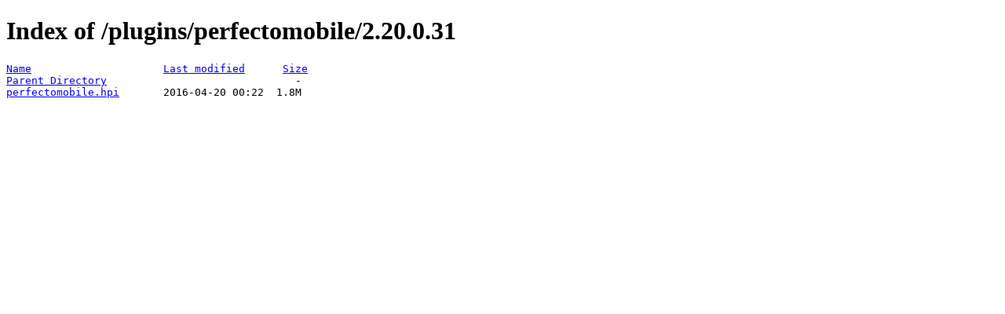

--- FILE ---
content_type: text/html;charset=ISO-8859-1
request_url: https://get.jenkins.io/plugins/perfectomobile/2.20.0.31/?C=N;O=A
body_size: 174
content:
<!DOCTYPE HTML PUBLIC "-//W3C//DTD HTML 4.01//EN" "http://www.w3.org/TR/html4/strict.dtd">
<html>
 <head>
  <title>Index of /plugins/perfectomobile/2.20.0.31</title>
 </head>
 <body>
<h1>Index of /plugins/perfectomobile/2.20.0.31</h1>
<pre><a href="?C=N;O=D">Name</a>                     <a href="?C=M;O=A">Last modified</a>      <a href="?C=S;O=A">Size</a>  
<a href="/plugins/perfectomobile/">Parent Directory</a>                              -   
<a href="perfectomobile.hpi">perfectomobile.hpi</a>       2016-04-20 00:22  1.8M  
</pre>
</body></html>
